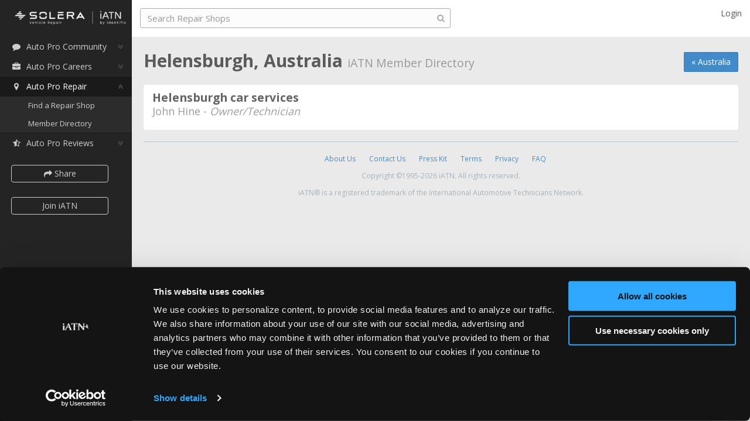

--- FILE ---
content_type: text/html; charset=utf-8
request_url: https://iatn.net/directory/australia/helensburgh
body_size: 12764
content:
<!DOCTYPE html>



<html>
<head prefix="og: http://ogp.me/ns# fb: http://ogp.me/ns/fb#">
    <title>
        Helensburgh, Australia - iATN Member Directory
    </title>

    <meta charset="utf-8"><script type="text/javascript">window.NREUM||(NREUM={});NREUM.info = {"beacon":"bam.nr-data.net","errorBeacon":"bam.nr-data.net","licenseKey":"c19c48662f","applicationID":"33046999","transactionName":"blVbMRQHDEFWBkFRXVcfdDMlSSpdWgB2V1xNQlYJCgMQHXsMW1NB","queueTime":0,"applicationTime":9,"agent":"","atts":""}</script><script type="text/javascript">(window.NREUM||(NREUM={})).init={ajax:{deny_list:["bam.nr-data.net"]},feature_flags:["soft_nav"]};(window.NREUM||(NREUM={})).loader_config={licenseKey:"c19c48662f",applicationID:"33046999",browserID:"33047193"};window.NREUM||(NREUM={}),__nr_require=function(t,e,n){function r(n){if(!e[n]){var i=e[n]={exports:{}};t[n][0].call(i.exports,function(e){var i=t[n][1][e];return r(i||e)},i,i.exports)}return e[n].exports}if("function"==typeof __nr_require)return __nr_require;for(var i=0;i<n.length;i++)r(n[i]);return r}({1:[function(t,e,n){function r(){}function i(t,e,n,r){return function(){return s.recordSupportability("API/"+e+"/called"),o(t+e,[u.now()].concat(c(arguments)),n?null:this,r),n?void 0:this}}var o=t("handle"),a=t(9),c=t(10),f=t("ee").get("tracer"),u=t("loader"),s=t(4),d=NREUM;"undefined"==typeof window.newrelic&&(newrelic=d);var p=["setPageViewName","setCustomAttribute","setErrorHandler","finished","addToTrace","inlineHit","addRelease"],l="api-",v=l+"ixn-";a(p,function(t,e){d[e]=i(l,e,!0,"api")}),d.addPageAction=i(l,"addPageAction",!0),d.setCurrentRouteName=i(l,"routeName",!0),e.exports=newrelic,d.interaction=function(){return(new r).get()};var m=r.prototype={createTracer:function(t,e){var n={},r=this,i="function"==typeof e;return o(v+"tracer",[u.now(),t,n],r),function(){if(f.emit((i?"":"no-")+"fn-start",[u.now(),r,i],n),i)try{return e.apply(this,arguments)}catch(t){throw f.emit("fn-err",[arguments,this,t],n),t}finally{f.emit("fn-end",[u.now()],n)}}}};a("actionText,setName,setAttribute,save,ignore,onEnd,getContext,end,get".split(","),function(t,e){m[e]=i(v,e)}),newrelic.noticeError=function(t,e){"string"==typeof t&&(t=new Error(t)),s.recordSupportability("API/noticeError/called"),o("err",[t,u.now(),!1,e])}},{}],2:[function(t,e,n){function r(t){if(NREUM.init){for(var e=NREUM.init,n=t.split("."),r=0;r<n.length-1;r++)if(e=e[n[r]],"object"!=typeof e)return;return e=e[n[n.length-1]]}}e.exports={getConfiguration:r}},{}],3:[function(t,e,n){var r=!1;try{var i=Object.defineProperty({},"passive",{get:function(){r=!0}});window.addEventListener("testPassive",null,i),window.removeEventListener("testPassive",null,i)}catch(o){}e.exports=function(t){return r?{passive:!0,capture:!!t}:!!t}},{}],4:[function(t,e,n){function r(t,e){var n=[a,t,{name:t},e];return o("storeMetric",n,null,"api"),n}function i(t,e){var n=[c,t,{name:t},e];return o("storeEventMetrics",n,null,"api"),n}var o=t("handle"),a="sm",c="cm";e.exports={constants:{SUPPORTABILITY_METRIC:a,CUSTOM_METRIC:c},recordSupportability:r,recordCustom:i}},{}],5:[function(t,e,n){function r(){return c.exists&&performance.now?Math.round(performance.now()):(o=Math.max((new Date).getTime(),o))-a}function i(){return o}var o=(new Date).getTime(),a=o,c=t(11);e.exports=r,e.exports.offset=a,e.exports.getLastTimestamp=i},{}],6:[function(t,e,n){function r(t,e){var n=t.getEntries();n.forEach(function(t){"first-paint"===t.name?l("timing",["fp",Math.floor(t.startTime)]):"first-contentful-paint"===t.name&&l("timing",["fcp",Math.floor(t.startTime)])})}function i(t,e){var n=t.getEntries();if(n.length>0){var r=n[n.length-1];if(u&&u<r.startTime)return;var i=[r],o=a({});o&&i.push(o),l("lcp",i)}}function o(t){t.getEntries().forEach(function(t){t.hadRecentInput||l("cls",[t])})}function a(t){var e=navigator.connection||navigator.mozConnection||navigator.webkitConnection;if(e)return e.type&&(t["net-type"]=e.type),e.effectiveType&&(t["net-etype"]=e.effectiveType),e.rtt&&(t["net-rtt"]=e.rtt),e.downlink&&(t["net-dlink"]=e.downlink),t}function c(t){if(t instanceof y&&!w){var e=Math.round(t.timeStamp),n={type:t.type};a(n),e<=v.now()?n.fid=v.now()-e:e>v.offset&&e<=Date.now()?(e-=v.offset,n.fid=v.now()-e):e=v.now(),w=!0,l("timing",["fi",e,n])}}function f(t){"hidden"===t&&(u=v.now(),l("pageHide",[u]))}if(!("init"in NREUM&&"page_view_timing"in NREUM.init&&"enabled"in NREUM.init.page_view_timing&&NREUM.init.page_view_timing.enabled===!1)){var u,s,d,p,l=t("handle"),v=t("loader"),m=t(8),g=t(3),y=NREUM.o.EV;if("PerformanceObserver"in window&&"function"==typeof window.PerformanceObserver){s=new PerformanceObserver(r);try{s.observe({entryTypes:["paint"]})}catch(h){}d=new PerformanceObserver(i);try{d.observe({entryTypes:["largest-contentful-paint"]})}catch(h){}p=new PerformanceObserver(o);try{p.observe({type:"layout-shift",buffered:!0})}catch(h){}}if("addEventListener"in document){var w=!1,b=["click","keydown","mousedown","pointerdown","touchstart"];b.forEach(function(t){document.addEventListener(t,c,g(!1))})}m(f)}},{}],7:[function(t,e,n){function r(t,e){if(!i)return!1;if(t!==i)return!1;if(!e)return!0;if(!o)return!1;for(var n=o.split("."),r=e.split("."),a=0;a<r.length;a++)if(r[a]!==n[a])return!1;return!0}var i=null,o=null,a=/Version\/(\S+)\s+Safari/;if(navigator.userAgent){var c=navigator.userAgent,f=c.match(a);f&&c.indexOf("Chrome")===-1&&c.indexOf("Chromium")===-1&&(i="Safari",o=f[1])}e.exports={agent:i,version:o,match:r}},{}],8:[function(t,e,n){function r(t){function e(){t(c&&document[c]?document[c]:document[o]?"hidden":"visible")}"addEventListener"in document&&a&&document.addEventListener(a,e,i(!1))}var i=t(3);e.exports=r;var o,a,c;"undefined"!=typeof document.hidden?(o="hidden",a="visibilitychange",c="visibilityState"):"undefined"!=typeof document.msHidden?(o="msHidden",a="msvisibilitychange"):"undefined"!=typeof document.webkitHidden&&(o="webkitHidden",a="webkitvisibilitychange",c="webkitVisibilityState")},{}],9:[function(t,e,n){function r(t,e){var n=[],r="",o=0;for(r in t)i.call(t,r)&&(n[o]=e(r,t[r]),o+=1);return n}var i=Object.prototype.hasOwnProperty;e.exports=r},{}],10:[function(t,e,n){function r(t,e,n){e||(e=0),"undefined"==typeof n&&(n=t?t.length:0);for(var r=-1,i=n-e||0,o=Array(i<0?0:i);++r<i;)o[r]=t[e+r];return o}e.exports=r},{}],11:[function(t,e,n){e.exports={exists:"undefined"!=typeof window.performance&&window.performance.timing&&"undefined"!=typeof window.performance.timing.navigationStart}},{}],ee:[function(t,e,n){function r(){}function i(t){function e(t){return t&&t instanceof r?t:t?u(t,f,a):a()}function n(n,r,i,o,a){if(a!==!1&&(a=!0),!l.aborted||o){t&&a&&t(n,r,i);for(var c=e(i),f=m(n),u=f.length,s=0;s<u;s++)f[s].apply(c,r);var p=d[w[n]];return p&&p.push([b,n,r,c]),c}}function o(t,e){h[t]=m(t).concat(e)}function v(t,e){var n=h[t];if(n)for(var r=0;r<n.length;r++)n[r]===e&&n.splice(r,1)}function m(t){return h[t]||[]}function g(t){return p[t]=p[t]||i(n)}function y(t,e){l.aborted||s(t,function(t,n){e=e||"feature",w[n]=e,e in d||(d[e]=[])})}var h={},w={},b={on:o,addEventListener:o,removeEventListener:v,emit:n,get:g,listeners:m,context:e,buffer:y,abort:c,aborted:!1};return b}function o(t){return u(t,f,a)}function a(){return new r}function c(){(d.api||d.feature)&&(l.aborted=!0,d=l.backlog={})}var f="nr@context",u=t("gos"),s=t(9),d={},p={},l=e.exports=i();e.exports.getOrSetContext=o,l.backlog=d},{}],gos:[function(t,e,n){function r(t,e,n){if(i.call(t,e))return t[e];var r=n();if(Object.defineProperty&&Object.keys)try{return Object.defineProperty(t,e,{value:r,writable:!0,enumerable:!1}),r}catch(o){}return t[e]=r,r}var i=Object.prototype.hasOwnProperty;e.exports=r},{}],handle:[function(t,e,n){function r(t,e,n,r){i.buffer([t],r),i.emit(t,e,n)}var i=t("ee").get("handle");e.exports=r,r.ee=i},{}],id:[function(t,e,n){function r(t){var e=typeof t;return!t||"object"!==e&&"function"!==e?-1:t===window?0:a(t,o,function(){return i++})}var i=1,o="nr@id",a=t("gos");e.exports=r},{}],loader:[function(t,e,n){function r(){if(!M++){var t=T.info=NREUM.info,e=m.getElementsByTagName("script")[0];if(setTimeout(u.abort,3e4),!(t&&t.licenseKey&&t.applicationID&&e))return u.abort();f(x,function(e,n){t[e]||(t[e]=n)});var n=a();c("mark",["onload",n+T.offset],null,"api"),c("timing",["load",n]);var r=m.createElement("script");0===t.agent.indexOf("http://")||0===t.agent.indexOf("https://")?r.src=t.agent:r.src=l+"://"+t.agent,e.parentNode.insertBefore(r,e)}}function i(){"complete"===m.readyState&&o()}function o(){c("mark",["domContent",a()+T.offset],null,"api")}var a=t(5),c=t("handle"),f=t(9),u=t("ee"),s=t(7),d=t(2),p=t(3),l=d.getConfiguration("ssl")===!1?"http":"https",v=window,m=v.document,g="addEventListener",y="attachEvent",h=v.XMLHttpRequest,w=h&&h.prototype,b=!1;NREUM.o={ST:setTimeout,SI:v.setImmediate,CT:clearTimeout,XHR:h,REQ:v.Request,EV:v.Event,PR:v.Promise,MO:v.MutationObserver};var E=""+location,x={beacon:"bam.nr-data.net",errorBeacon:"bam.nr-data.net",agent:"js-agent.newrelic.com/nr-1216.min.js"},O=h&&w&&w[g]&&!/CriOS/.test(navigator.userAgent),T=e.exports={offset:a.getLastTimestamp(),now:a,origin:E,features:{},xhrWrappable:O,userAgent:s,disabled:b};if(!b){t(1),t(6),m[g]?(m[g]("DOMContentLoaded",o,p(!1)),v[g]("load",r,p(!1))):(m[y]("onreadystatechange",i),v[y]("onload",r)),c("mark",["firstbyte",a.getLastTimestamp()],null,"api");var M=0}},{}],"wrap-function":[function(t,e,n){function r(t,e){function n(e,n,r,f,u){function nrWrapper(){var o,a,s,p;try{a=this,o=d(arguments),s="function"==typeof r?r(o,a):r||{}}catch(l){i([l,"",[o,a,f],s],t)}c(n+"start",[o,a,f],s,u);try{return p=e.apply(a,o)}catch(v){throw c(n+"err",[o,a,v],s,u),v}finally{c(n+"end",[o,a,p],s,u)}}return a(e)?e:(n||(n=""),nrWrapper[p]=e,o(e,nrWrapper,t),nrWrapper)}function r(t,e,r,i,o){r||(r="");var c,f,u,s="-"===r.charAt(0);for(u=0;u<e.length;u++)f=e[u],c=t[f],a(c)||(t[f]=n(c,s?f+r:r,i,f,o))}function c(n,r,o,a){if(!v||e){var c=v;v=!0;try{t.emit(n,r,o,e,a)}catch(f){i([f,n,r,o],t)}v=c}}return t||(t=s),n.inPlace=r,n.flag=p,n}function i(t,e){e||(e=s);try{e.emit("internal-error",t)}catch(n){}}function o(t,e,n){if(Object.defineProperty&&Object.keys)try{var r=Object.keys(t);return r.forEach(function(n){Object.defineProperty(e,n,{get:function(){return t[n]},set:function(e){return t[n]=e,e}})}),e}catch(o){i([o],n)}for(var a in t)l.call(t,a)&&(e[a]=t[a]);return e}function a(t){return!(t&&t instanceof Function&&t.apply&&!t[p])}function c(t,e){var n=e(t);return n[p]=t,o(t,n,s),n}function f(t,e,n){var r=t[e];t[e]=c(r,n)}function u(){for(var t=arguments.length,e=new Array(t),n=0;n<t;++n)e[n]=arguments[n];return e}var s=t("ee"),d=t(10),p="nr@original",l=Object.prototype.hasOwnProperty,v=!1;e.exports=r,e.exports.wrapFunction=c,e.exports.wrapInPlace=f,e.exports.argsToArray=u},{}]},{},["loader"]);</script>
    <meta name="viewport" content="width=device-width, initial-scale=1.0, user-scalable=no">
    <meta name="apple-mobile-web-app-capable" content="yes" />
    <meta property="og:image" content="http://www.iatn.net/images/icons/apple-touch-icon-ipad@4x.png" />
    <meta property="og:title" content="Helensburgh, Australia" />
    <meta property="og:type" content="website" />
    <meta property="og:site_name" content="iATN" />
    <meta property="fb:app_id" content="242873932500056" />
    <meta name="twitter:site" content="&#64;iATN" />

        <meta name="description" content="Helensburgh, Australia automotive repair shops and auto technicians that are members of the International Automotive Technicians Network (iATN)." />
        <meta property="og:description" content="Helensburgh, Australia automotive repair shops and auto technicians that are members of the International Automotive Technicians Network (iATN)." />


        <link rel="canonical" href="https://iatn.net/directory/australia/helensburgh" />


    <style type="text/css">
     
    @import url(https://fonts.googleapis.com/css?family=Open+Sans:400,300,600,700);
</style>

<link href="/css/third-party?v=F49AucMnMmdtOOYLM1fK3r9kdTL76_2D5Er4LKQYrJg1" rel="stylesheet"/>

<link href="/css?v=ZB1M49kq2c7OeASvPVqMQmj4LfH-UkkcNDYQdKNjG9I1" rel="stylesheet"/>


<!-- HTML5 Shim and Respond.js IE8 support of HTML5 elements and media queries -->
<!-- WARNING: Respond.js doesn't work if you view the page via file:// -->
<!--[if lt IE 9]>
    <link href="/Content/ie8.css" rel="stylesheet" />
    <script src="https://oss.maxcdn.com/libs/html5shiv/3.7.0/html5shiv.js"></script>
    <script src="https://oss.maxcdn.com/libs/respond.js/1.3.0/respond.min.js"></script>
<![endif]-->
<!-- FAVICON -->
<link rel="shortcut icon" href="/images/favicon.ico">



<link href="/css/directory?v=5XPcpJE-zrnJy232-kMxXs9YHynp67CHYuweMEHfvzM1" rel="stylesheet"/>
   
    <script id="Cookiebot" src="https://consent.cookiebot.com/uc.js" data-cbid="3d4ecd40-a828-4126-afa1-bc15e242b685" type="text/javascript" async></script>
    







<script src="/js/third-party?v=dtLkujMdQLuJhbaK7r6uaEfoLCea1TOFpnujxOd6S4c1"></script>

<script src="/js?v=q22reCibY5CNG-Vpcj05Py__do3hO3gBRaPwJXqmbOg1"></script>





<script src="/js/directory?v=cFKk94w2UhBgVMqFHN7SzORb7dmtfQMiqm54IgLVX301"></script>

<script type="text/javascript">
    iatn.TextEditorMaxLengthExcludeHtml = 6000;
    iatn.UnexpectedErrorMessage2 = "If you continue to experience this problem, please contact our support team at <a href='mailto:support@iatn.net'>support@iatn.net</a>.";
</script>


<script type="text/plain" data-cookieconsent="marketing">
    (function(i, s, o, g, r, a, m) {
        i['GoogleAnalyticsObject'] = r;
        i[r] = i[r] || function() {
            (i[r].q = i[r].q || []).push(arguments)
        }, i[r].l = 1 * new Date();
        a = s.createElement(o),
            m = s.getElementsByTagName(o)[0];
        a.async = 1;
        a.src = g;
        m.parentNode.insertBefore(a, m)
    })(window, document, 'script', '//www.google-analytics.com/analytics.js', 'ga');

    ga('create', 'UA-11555667-17', 'auto');
    ga('send', 'pageview');

    var enableGaEventTracking = true;
</script>

<!-- Facebook Pixel Code -->
<script type="text/plain" data-cookieconsent="marketing">
    !function(f,b,e,v,n,t,s){if(f.fbq)return;n=f.fbq=function(){n.callMethod?
    n.callMethod.apply(n,arguments):n.queue.push(arguments)};if(!f._fbq)f._fbq=n;
        n.push=n;n.loaded=!0;n.version='2.0';n.queue=[];t=b.createElement(e);t.async=!0;
        t.src=v;s=b.getElementsByTagName(e)[0];s.parentNode.insertBefore(t,s)}(window,
    document,'script','//connect.facebook.net/en_US/fbevents.js');
    // Insert Your Facebook Pixel ID below.
    fbq('init', '846063908798291');
    fbq('track', 'PageView');
</script>
<!-- Insert Your Facebook Pixel ID below. -->
<noscript>
    <img height="1" width="1" style="display:none" src="https://www.facebook.com/tr?id=846063908798291&amp;ev=PageView&amp;noscript=1" />
</noscript>
<!-- End Facebook Pixel Code -->

<script type="text/plain" data-cookieconsent="marketing">
    var _usersnapconfigAPIKey = "43d199e7-c45b-4e4d-915b-eff8422a2023";
    var _usersnapconfig = {
        apiKey: _usersnapconfigAPIKey,
        valign: 'bottom',
        halign: 'right',
        tools: ["highlight", "arrow", "note"],
        lang: 'en',
        commentBox: true,
        commentBoxPlaceholder: 'Please provide as many details as possible to explain your issue.',
        emailBox: true,
        loadHandler: function() {
            UserSnap.on('beforeSend', function (obj)
            {
                // add our cleaned up cookies
                obj.addInfo = document.cookie.replace(/__[^=]+=[^;]+;? ?/g, ''); // eliminate google cookiespam
            });
            UserSnap.on('beforeOpen', function ()
            {
                if ($('#CurrentUserMemberEmail').val() !== '') {
                    UserSnap.setEmailBox($('#CurrentUserMemberEmail').val());
                }
            });
        },
        mode: 'report'
    }; 

    (function() {
        var s = document.createElement("script");
        s.type = "text/javascript";
        s.async = true;
        s.src = '//api.usersnap.com/load/'+
            _usersnapconfigAPIKey + '.js';
        var x = document.getElementsByTagName('script')[0];
        x.parentNode.insertBefore(s, x);
    })();
</script>
    
	<script src="https://maps.googleapis.com/maps/api/js?v=3&libraries=places&key=AIzaSyB8f7HBFh94lwn363pxRluHPLzMc2WGBGI"></script>
<script src="/js/map?v=IkvPehIJrYwKiVc7J65cj7TsilZZ01iZIcZQxBTrX5o1"></script>


    
</head>



<!-- BODY -->
<body class="tooltips Chrome" data-shareable="true"> 
    <!-- BEGIN PAGE -->
    <div class="container">

        <!-- Your logo goes here -->
        <div class="logo-brand header sidebar rows hidden-print">
            <div class="logo">
                <h1>
                    <a href="/"><img src="/images/iatn-logo@2x.png" class="image-logo" width="135" height="35" alt="iATN" /></a>
                </h1>
            </div>
        </div><!-- End div .header .sidebar .rows -->
        <!-- BEGIN SIDEBAR -->
        <div class="sidebar-left side-menu hidden-print">

            <div class="body rows">

                <!-- Scrolling sidebar -->
                <div class="sidebar-inner slimscroller">
                    

                    <!-- Sidebar menu -->

                    <div id="sidebar-menu">
                        <ul>
                            <li>
                                <a href="http://members.iatn.net"><i class="fa fa-fw fa-comment"></i>Auto Pro Community</a>
                                <ul>
                                    <li><a href="http://members.iatn.net">Community Home</a></li>
                                    <li><a href="http://members.iatn.net/forums/">Forums</a></li>
                                    <li><a href="http://members.iatn.net/techhelp/">TechHelp</a></li>
                                    <li><a href="http://search.iatn.net/">Knowledge Base</a></li>
                                    <li><a href="http://members.iatn.net/resources/">Resources</a></li>
                                    <li><a href="http://members.iatn.net/my/">My iATN</a></li>
                                    <li><a href="http://members.iatn.net/irc/">Chat</a></li>
                                </ul>
                            </li>
                            <li class="">
                                <a href="/careers"><i class="fa fa-fw fa-briefcase"></i>Auto Pro Careers</a>
                                <ul style="display: none">
                                    <li><a href="/careers">Careers Home</a></li>
                                    <li class="submenu-header">Job Seekers</li> 
                                    <li class="submenu-indent"><a href="/careers/profiles/create">Create a Profile</a></li>
                                    <li class="submenu-indent"><a href="/careers/jobs/search">Search Jobs</a></li>
                                    <li class="submenu-header">Employers</li> 
                                    <li class="submenu-indent"><a href="/careers/jobs/create">Post a Job</a></li>
                                    <li class="submenu-indent"><a href="/careers/profiles/search">Search Candidates</a></li>
                                    <li class="submenu-indent"><a href="/careers/jobs">My Jobs</a></li>
                                </ul>
                            </li>


                            <li class="selected">
                                <a href="/repair"><i class="fa fa-fw fa-map-marker"></i>Auto Pro Repair</a>
                                <ul style="display: block">
                                    <li><a href="/repair">Find a Repair Shop</a></li>
                                    <li><a href="/directory">Member Directory</a></li>
                                </ul>
                            </li>

                                <li class="">
                                    <a href="/reviews"><i class="fa fa-fw fa-star-half-o"></i>Auto Pro Reviews</a>
                                    <ul style="display: none">
                                        <li><a href="/reviews">Reviews Home</a></li>
                                        <li><a href="/reviews/create">Review a Product</a></li>
                                        <li><a href="/reviews/latest">Latest Reviews</a></li>
                                        <li><a href="/reviews/companies">Browse Companies</a></li>
                                        <li><a href="/reviews/products">Browse Products</a></li>
                                        <li><a href="/reviews/search">Search</a></li>
                                        <li><a href="/reviews/info">About</a></li>
                                    </ul>
                                </li>

                        </ul>
                        
                            <p>
                                <a class="join-button btn btn-default btn-sm share-button" role="button" data-shareit-area="iATN Member Directory" data-shareit-type="a list of members"><i class="fa fa-share"></i> Share</a>
                            </p>

                            <p style="margin-top:-15px">
                                <a class="join-button btn btn-default btn-sm" role="button" href="https://join.iatn.net">Join iATN</a>
                            </p>
                        <div class="clear"></div>
                        <a href="/contact" class="join-button feedback-link feedback-anchored" style="display:none;">Feedback</a>
                    </div>
                    <!-- End div #sidebar-menu -->
                </div><!-- End div .sidebar-inner .slimscroller -->
            </div><!-- End div .body .rows .scroll-y -->
            <!-- Sidebar footer -->
            <div class="footer rows">
                <p>
                    <a href="/contact" class="feedback-link">Feedback</a><a class="feedback-closeable" href="/contact"><i class="fa fa-times"></i></a>
                </p>
            </div> <!-- End div .footer .rows -->
        </div>
        <!-- END SIDEBAR -->
        <!-- BEGIN CONTENT -->
        <div class="right-content-col content-page scroll-y">

            <!-- BEGIN CONTENT HEADER -->
            <div class="header content rows-content-header hidden-print">

                <!-- Button mobile view to collapse sidebar menu -->
                <button class="button-menu-mobile show-sidebar">
                    <i class="fa fa-bars"></i>
                </button>
                <!-- BEGIN NAVBAR CONTENT-->
                <div class="navbar navbar-default" role="navigation">
                    <div class="container">
                        <!-- Navbar header -->
                        <div class="navbar-header">
                            <a class="logo-brand" href="/"><img src="/images/iatn-logo@2x.png" width="108" height="28" class="image-logo" alt="iATN" /></a>
                            <button type="button" class="navbar-toggle" data-toggle="collapse" data-target=".navbar-collapse">
                                <i class="fa fa-angle-double-down"></i>
                            </button>
                        </div><!-- End div .navbar-header -->
                        <!-- Navbar collapse -->
                        <div class="navbar-collapse collapse">

                            <!-- Left navbar -->
                            <ul class="nav navbar-nav navbar-left">

                                <li><a class="logo-brand" href="/"><img src="/images/iatn-logo@2x.png" width="108" height="28" class="image-logo" alt="iATN" /></a></li>

                                <!-- Search Bar -->
                                <div id="search">
    <form role="form" method="get" id="global-search-form">
        <input name="q" type="text" id="search-box" class="form-control search" placeholder="Search iATN" autocomplete="off">
        <i class="fa fa-search"></i>
    </form>
</div>
                                <!-- End div #search -->
                                
                            </ul>

                            <!-- Right navbar -->
                            <ul class="nav navbar-nav navbar-right top-navbar">

                                <!--<li><a class="logo-brand" href="/"><span class="image-logo" alt="iATN"/></a></li>-->
                            <!-- Login Option -->
                                    <li class="dropdown">
                                        <a data-target="#modal-container-login" data-toggle="modal">Login</a>
                                    </li>
                            <!-- End Login Option -->
                            </ul>
                        </div><!-- End div .navbar-collapse -->
                    </div><!-- End div .container -->
                </div>
                <!-- END NAVBAR CONTENT-->
            </div>
            <!-- END CONTENT HEADER -->
            
            <div class="body content rows scroll-y">
                <div class="header-wrapper">
                    <!-- Begin page header upper-->
                    
	<div class="top-right-button hidden-print">
		<p><a class="btn btn-primary" href="/directory/australia">&#171; Australia</a></p>
	</div>

                    <!-- End page header upper-->
                    <!-- Begin logo for print-->
                    <div class="logo-print">
                        <img src="/images/iatn-logo.png" width="135" height="35" alt="Logo" />
                    </div>
                    <!-- End logo for print-->
                    <!-- Page header -->
                    <div class="page-heading">
                        <h1>Helensburgh, Australia <small>iATN Member Directory</small></h1>
                    </div>
                    <!-- End page header -->
                </div>
                


<div class="box-info default directory">

	<div class="row">
		<div class="col-sm-12">

			<div class="block-services">
				<div class="container">
					<ul class="list">

							<li class="directory-result">
								<h3>
Helensburgh car services
								</h3>

									<h4>
										John Hine - <i>Owner/Technician</i>
									</h4>


								

							</li>

					</ul>
				</div>
			</div>

		</div>
	</div>

</div>


                

                <!-- Footer -->
                <footer class="hidden-print">
                    <ul class="footer-links">
                        <li><a href="/about">About Us</a></li>
                        <li><a href="/contact">Contact Us</a></li>
                        <li><a href="http://www.iatn.net/press/">Press Kit</a></li>
                        <li><a href="/terms-of-use">Terms</a></li>
                        <li><a href="/privacy-policy">Privacy</a></li>
                        <li><a href="/faq">FAQ</a></li>
                    </ul>
                    <p class="copyright-text">Copyright &copy;1995-2026 iATN. All rights reserved.</p>
                    <p class="trademark">iATN&#174; is a registered trademark of the International Automotive Technicians Network.</p>
                </footer>
                <!-- End Footer -->

            </div>

            



        </div>
        <!-- END CONTENT -->
        

    </div><!-- End div .container -->
    <!-- END PAGE -->
    
<div id="modal-container-login" class="modal modal-container " tabindex="-1" role="dialog">
    <div class="modal-content  modal-content-custom vertical-align-center">
            <div class="modal-header">
                <button type="button" class="close" data-dismiss="modal"><span aria-hidden="true">&times;</span><span class="sr-only">Close</span></button>
                <h3 class="modal-title"><strong>Login to iATN</strong></h3>
            </div>
        <div class="modal-body modal-body-custom">
            <div class="box-info box-info-custom">
                
<div class="login-wrap">
    <div class="box-info">

        <div class="alert alert-danger login-error" style="display:none;" id="login-error">
        </div>
        <form role="form" action="#" class="login-ajax">
            <div class="form-group login-input">
                <input type="text" class="form-control text-input" placeholder="Email or Username" id="login-ajax-un">
            </div>
            <div class="form-group login-input">
                <input type="password" class="form-control text-input" placeholder="Password" id="login-ajax-pwd">
            </div>
            <div class="checkbox">
                <label>
                    <input type="checkbox" id="login-ajax-rm"> Remember me
                </label>
            </div>

            <div class="row">
                <div class="col-sm-6">
                    <button type="submit" class="btn btn-success btn-block">Login</button>
                </div>
                <div class="col-sm-6">
                    <a href="https://join.iatn.net/" class="btn btn-default btn-block">Register</a>
                </div>
            </div>
        </form>

        

    </div>
    <p class="text-center"><a href="https://www.iatn.net/pw.cgi"><i class="fa fa-lock"></i> Forgot password?</a></p>
</div>
            </div>
        </div>
        
    </div>
</div>


    
<div id="modal-container-logout" class="modal modal-container " tabindex="-1" role="dialog">
    <div class="modal-content  modal-content-custom vertical-align-center">
            <div class="modal-header">
                <button type="button" class="close" data-dismiss="modal"><span aria-hidden="true">&times;</span><span class="sr-only">Close</span></button>
                <h3 class="modal-title"><strong>Logout</strong></h3>
            </div>
        <div class="modal-body modal-body-custom">
            <div class="box-info box-info-custom">
                
<div>
    <p class="text-center">Are you sure want to logout of iATN?</p>
    <p class="text-center">
        <button id="CancelLogout" class="btn btn-danger">Nope!</button>
        <a href="/logout/" class="btn btn-success">Yeah, I'm sure</a>
    </p>
</div>

            </div>
        </div>
        
    </div>
</div>


    
<div id="modal-container-logout-alt" class="modal modal-container " tabindex="-1" role="dialog">
    <div class="modal-content  modal-content-custom vertical-align-center">
            <div class="modal-header">
                <button type="button" class="close" data-dismiss="modal"><span aria-hidden="true">&times;</span><span class="sr-only">Close</span></button>
                <h3 class="modal-title"><strong>Logout</strong> Confirmation</h3>
            </div>
        <div class="modal-body modal-body-custom">
            <div class="box-info box-info-custom">
                
<div>
    <p class="text-center">Are you sure want to logout of iATN?</p>
    <p class="text-center">
        <button id="CancelLogout" class="btn btn-danger">Nope!</button>
        <a href="/logout/" class="btn btn-success">Yeah, I'm sure</a>
    </p>
</div>

            </div>
        </div>
        
    </div>
</div>


    
    
<div id="ShareItDialog" class="modal modal-container share" tabindex="-1" role="dialog">
    <div class="modal-content  modal-content-custom vertical-align-center">
            <div class="modal-header">
                <button type="button" class="close" data-dismiss="modal"><span aria-hidden="true">&times;</span><span class="sr-only">Close</span></button>
                <h3 class="modal-title">Share This Page</h3>
            </div>
        <div class="modal-body ">
            <div class="box-info ">
                

<div class="row">
    <div class="col-xs-3">Facebook</div>
    <div class="fb-like col-xs-9" data-send="true" data-show-faces="false" data-width="240"></div>
</div>
<div class="tw-share row">
    <div class="col-xs-3">Twitter</div>
    <div class="col-xs-9 tw-button twitter-share-button"></div>
</div>
<div class="gp-share row">
    <div class="col-xs-3">Google+</div>
    <div class="col-xs-9">
        <div class="g-plus-temp" data-action="share" data-height="35" data-onendinteraction="gplusShare"></div>
    </div>
</div>
<div class="row">
    <div class="col-xs-3">Email</div>
    <div class="col-xs-9">
        <button type="button" class="btn btn-default btn-sm"><i class="fa fa-envelope"></i> Share via Email</button>
    </div>
</div>
<div class="row">
    <div class="col-xs-3">Share Link</div>
    <div class="col-xs-9 share-link" id="share-link"></div>
    <input type="text" class="col-xs-9 share-link input-no-box" readonly="true" id="share-link-ios" />
</div>
<div class="row about-sharing hide">
    <div class="col-xs-3"></div>
    <div class="col-xs-9"><a href="https://www.iatn.net/sharing" target="_blank">About sharing on iATN</a></div>
</div>
            </div>
        </div>
        
    </div>
</div>

    
<div id="EmailShareDialog" class="modal modal-container " tabindex="-1" role="dialog">
    <div class="modal-content  modal-content-custom vertical-align-center">
            <div class="modal-header">
                <button type="button" class="close" data-dismiss="modal"><span aria-hidden="true">&times;</span><span class="sr-only">Close</span></button>
                <h3 class="modal-title">Share This Page</h3>
            </div>
        <div class="modal-body modal-body-custom">
            <div class="box-info box-info-custom">
                

<div class="alert alert-danger share-error" id="share-email-form-error"></div>
<form role="form" onsubmit="return false;">
    <div class="form-horizontal ">
        <div class="form-group">
            <label class="col-sm-1 control-label left">To</label>
            <div class="col-sm-11">
                <input type="text" value="" name="To" id="To" class="form-control" autocomplete="off">
            </div>
        </div>
        <div class="form-group">
            <label class="col-sm-1 control-label left">From</label>
            <div class="col-sm-11 from-container">
                <input type="text" value="" name="FromWithoutLoggedin" id="FromWithoutLoggedin" class="form-control" autocomplete="off">
            </div>
        </div>
        <div class="form-group">
            <div class="col-sm-12">
                <textarea rows="2" placeholder="Enter message" name="Message" id="Message" cols="20" class="form-control share-email-message" autocomplete="off"></textarea>
            </div>
        </div>
        <div class="form-group">
            <div class="col-sm-12">
                <div class="share-via-email">
                    <div class="share-item-image hide">
                        <img src="" alt="">
                    </div>
                    <div>
                        <p class="share-item-link"></p>
                        <p class="share-item-description"></p>
                    </div>
                </div>
            </div>
        </div>
    </div>
</form>

            </div>
        </div>
        
    <div class="modal-footer modal-footer-custom">
        <button id="sent-email-cancel" class="btn btn-default" type="button">Cancel</button>
        <button class="btn btn-primary sent-email-submit" type="button"><span class="spinner"><i class="fa fa-spinner fa-spin"></i></span>Send Email</button>
    </div>

    </div>
</div>

    
<div id="message-email-dialog" class="modal modal-container " tabindex="-1" role="dialog">
    <div class="modal-content  modal-content-custom vertical-align-center">
        <div class="modal-body modal-body-custom">
            <div class="box-info box-info-custom">
                
<b>Item has been shared via email.</b>
            </div>
        </div>
        
    </div>
</div>


    <div aria-hidden="true" class="note-link-dialog modal note-link-dialog-custom"></div>
    <div aria-hidden="true" class="note-reference-dialog modal note-reference-dialog-custom"></div>
</body>
</html>